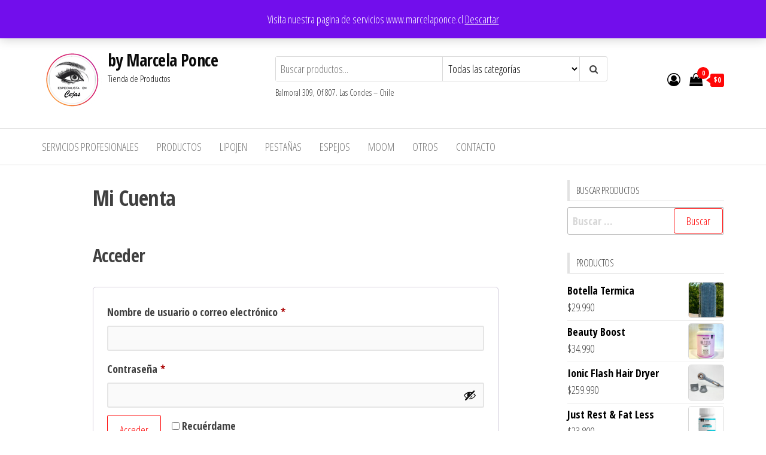

--- FILE ---
content_type: text/html; charset=UTF-8
request_url: https://bymarcelaponce.cl/index.php/my-account-2/
body_size: 45993
content:
<!DOCTYPE html>
<html lang="es-CL">
    <head>
        <meta charset="UTF-8">
        <meta name="viewport" content="width=device-width, initial-scale=1">
        <link rel="profile" href="http://gmpg.org/xfn/11">
        <title>Mi Cuenta &#8211; by Marcela Ponce</title>
<meta name='robots' content='max-image-preview:large, noindex, follow' />
	<style>img:is([sizes="auto" i], [sizes^="auto," i]) { contain-intrinsic-size: 3000px 1500px }</style>
	<link rel='dns-prefetch' href='//fonts.googleapis.com' />
<link href='https://fonts.gstatic.com' crossorigin rel='preconnect' />
<link rel="alternate" type="application/rss+xml" title="by Marcela Ponce &raquo; Feed" href="https://bymarcelaponce.cl/index.php/feed/" />
<link rel="alternate" type="application/rss+xml" title="by Marcela Ponce &raquo; Feed de comentarios" href="https://bymarcelaponce.cl/index.php/comments/feed/" />
<script type="text/javascript">
/* <![CDATA[ */
window._wpemojiSettings = {"baseUrl":"https:\/\/s.w.org\/images\/core\/emoji\/16.0.1\/72x72\/","ext":".png","svgUrl":"https:\/\/s.w.org\/images\/core\/emoji\/16.0.1\/svg\/","svgExt":".svg","source":{"concatemoji":"https:\/\/bymarcelaponce.cl\/wp-includes\/js\/wp-emoji-release.min.js?ver=6.8.3"}};
/*! This file is auto-generated */
!function(s,n){var o,i,e;function c(e){try{var t={supportTests:e,timestamp:(new Date).valueOf()};sessionStorage.setItem(o,JSON.stringify(t))}catch(e){}}function p(e,t,n){e.clearRect(0,0,e.canvas.width,e.canvas.height),e.fillText(t,0,0);var t=new Uint32Array(e.getImageData(0,0,e.canvas.width,e.canvas.height).data),a=(e.clearRect(0,0,e.canvas.width,e.canvas.height),e.fillText(n,0,0),new Uint32Array(e.getImageData(0,0,e.canvas.width,e.canvas.height).data));return t.every(function(e,t){return e===a[t]})}function u(e,t){e.clearRect(0,0,e.canvas.width,e.canvas.height),e.fillText(t,0,0);for(var n=e.getImageData(16,16,1,1),a=0;a<n.data.length;a++)if(0!==n.data[a])return!1;return!0}function f(e,t,n,a){switch(t){case"flag":return n(e,"\ud83c\udff3\ufe0f\u200d\u26a7\ufe0f","\ud83c\udff3\ufe0f\u200b\u26a7\ufe0f")?!1:!n(e,"\ud83c\udde8\ud83c\uddf6","\ud83c\udde8\u200b\ud83c\uddf6")&&!n(e,"\ud83c\udff4\udb40\udc67\udb40\udc62\udb40\udc65\udb40\udc6e\udb40\udc67\udb40\udc7f","\ud83c\udff4\u200b\udb40\udc67\u200b\udb40\udc62\u200b\udb40\udc65\u200b\udb40\udc6e\u200b\udb40\udc67\u200b\udb40\udc7f");case"emoji":return!a(e,"\ud83e\udedf")}return!1}function g(e,t,n,a){var r="undefined"!=typeof WorkerGlobalScope&&self instanceof WorkerGlobalScope?new OffscreenCanvas(300,150):s.createElement("canvas"),o=r.getContext("2d",{willReadFrequently:!0}),i=(o.textBaseline="top",o.font="600 32px Arial",{});return e.forEach(function(e){i[e]=t(o,e,n,a)}),i}function t(e){var t=s.createElement("script");t.src=e,t.defer=!0,s.head.appendChild(t)}"undefined"!=typeof Promise&&(o="wpEmojiSettingsSupports",i=["flag","emoji"],n.supports={everything:!0,everythingExceptFlag:!0},e=new Promise(function(e){s.addEventListener("DOMContentLoaded",e,{once:!0})}),new Promise(function(t){var n=function(){try{var e=JSON.parse(sessionStorage.getItem(o));if("object"==typeof e&&"number"==typeof e.timestamp&&(new Date).valueOf()<e.timestamp+604800&&"object"==typeof e.supportTests)return e.supportTests}catch(e){}return null}();if(!n){if("undefined"!=typeof Worker&&"undefined"!=typeof OffscreenCanvas&&"undefined"!=typeof URL&&URL.createObjectURL&&"undefined"!=typeof Blob)try{var e="postMessage("+g.toString()+"("+[JSON.stringify(i),f.toString(),p.toString(),u.toString()].join(",")+"));",a=new Blob([e],{type:"text/javascript"}),r=new Worker(URL.createObjectURL(a),{name:"wpTestEmojiSupports"});return void(r.onmessage=function(e){c(n=e.data),r.terminate(),t(n)})}catch(e){}c(n=g(i,f,p,u))}t(n)}).then(function(e){for(var t in e)n.supports[t]=e[t],n.supports.everything=n.supports.everything&&n.supports[t],"flag"!==t&&(n.supports.everythingExceptFlag=n.supports.everythingExceptFlag&&n.supports[t]);n.supports.everythingExceptFlag=n.supports.everythingExceptFlag&&!n.supports.flag,n.DOMReady=!1,n.readyCallback=function(){n.DOMReady=!0}}).then(function(){return e}).then(function(){var e;n.supports.everything||(n.readyCallback(),(e=n.source||{}).concatemoji?t(e.concatemoji):e.wpemoji&&e.twemoji&&(t(e.twemoji),t(e.wpemoji)))}))}((window,document),window._wpemojiSettings);
/* ]]> */
</script>
<style id='wp-emoji-styles-inline-css' type='text/css'>

	img.wp-smiley, img.emoji {
		display: inline !important;
		border: none !important;
		box-shadow: none !important;
		height: 1em !important;
		width: 1em !important;
		margin: 0 0.07em !important;
		vertical-align: -0.1em !important;
		background: none !important;
		padding: 0 !important;
	}
</style>
<link rel='stylesheet' id='wp-block-library-css' href='https://bymarcelaponce.cl/wp-includes/css/dist/block-library/style.min.css?ver=6.8.3' type='text/css' media='all' />
<style id='classic-theme-styles-inline-css' type='text/css'>
/*! This file is auto-generated */
.wp-block-button__link{color:#fff;background-color:#32373c;border-radius:9999px;box-shadow:none;text-decoration:none;padding:calc(.667em + 2px) calc(1.333em + 2px);font-size:1.125em}.wp-block-file__button{background:#32373c;color:#fff;text-decoration:none}
</style>
<style id='global-styles-inline-css' type='text/css'>
:root{--wp--preset--aspect-ratio--square: 1;--wp--preset--aspect-ratio--4-3: 4/3;--wp--preset--aspect-ratio--3-4: 3/4;--wp--preset--aspect-ratio--3-2: 3/2;--wp--preset--aspect-ratio--2-3: 2/3;--wp--preset--aspect-ratio--16-9: 16/9;--wp--preset--aspect-ratio--9-16: 9/16;--wp--preset--color--black: #000000;--wp--preset--color--cyan-bluish-gray: #abb8c3;--wp--preset--color--white: #ffffff;--wp--preset--color--pale-pink: #f78da7;--wp--preset--color--vivid-red: #cf2e2e;--wp--preset--color--luminous-vivid-orange: #ff6900;--wp--preset--color--luminous-vivid-amber: #fcb900;--wp--preset--color--light-green-cyan: #7bdcb5;--wp--preset--color--vivid-green-cyan: #00d084;--wp--preset--color--pale-cyan-blue: #8ed1fc;--wp--preset--color--vivid-cyan-blue: #0693e3;--wp--preset--color--vivid-purple: #9b51e0;--wp--preset--gradient--vivid-cyan-blue-to-vivid-purple: linear-gradient(135deg,rgba(6,147,227,1) 0%,rgb(155,81,224) 100%);--wp--preset--gradient--light-green-cyan-to-vivid-green-cyan: linear-gradient(135deg,rgb(122,220,180) 0%,rgb(0,208,130) 100%);--wp--preset--gradient--luminous-vivid-amber-to-luminous-vivid-orange: linear-gradient(135deg,rgba(252,185,0,1) 0%,rgba(255,105,0,1) 100%);--wp--preset--gradient--luminous-vivid-orange-to-vivid-red: linear-gradient(135deg,rgba(255,105,0,1) 0%,rgb(207,46,46) 100%);--wp--preset--gradient--very-light-gray-to-cyan-bluish-gray: linear-gradient(135deg,rgb(238,238,238) 0%,rgb(169,184,195) 100%);--wp--preset--gradient--cool-to-warm-spectrum: linear-gradient(135deg,rgb(74,234,220) 0%,rgb(151,120,209) 20%,rgb(207,42,186) 40%,rgb(238,44,130) 60%,rgb(251,105,98) 80%,rgb(254,248,76) 100%);--wp--preset--gradient--blush-light-purple: linear-gradient(135deg,rgb(255,206,236) 0%,rgb(152,150,240) 100%);--wp--preset--gradient--blush-bordeaux: linear-gradient(135deg,rgb(254,205,165) 0%,rgb(254,45,45) 50%,rgb(107,0,62) 100%);--wp--preset--gradient--luminous-dusk: linear-gradient(135deg,rgb(255,203,112) 0%,rgb(199,81,192) 50%,rgb(65,88,208) 100%);--wp--preset--gradient--pale-ocean: linear-gradient(135deg,rgb(255,245,203) 0%,rgb(182,227,212) 50%,rgb(51,167,181) 100%);--wp--preset--gradient--electric-grass: linear-gradient(135deg,rgb(202,248,128) 0%,rgb(113,206,126) 100%);--wp--preset--gradient--midnight: linear-gradient(135deg,rgb(2,3,129) 0%,rgb(40,116,252) 100%);--wp--preset--font-size--small: 13px;--wp--preset--font-size--medium: 20px;--wp--preset--font-size--large: 36px;--wp--preset--font-size--x-large: 42px;--wp--preset--spacing--20: 0.44rem;--wp--preset--spacing--30: 0.67rem;--wp--preset--spacing--40: 1rem;--wp--preset--spacing--50: 1.5rem;--wp--preset--spacing--60: 2.25rem;--wp--preset--spacing--70: 3.38rem;--wp--preset--spacing--80: 5.06rem;--wp--preset--shadow--natural: 6px 6px 9px rgba(0, 0, 0, 0.2);--wp--preset--shadow--deep: 12px 12px 50px rgba(0, 0, 0, 0.4);--wp--preset--shadow--sharp: 6px 6px 0px rgba(0, 0, 0, 0.2);--wp--preset--shadow--outlined: 6px 6px 0px -3px rgba(255, 255, 255, 1), 6px 6px rgba(0, 0, 0, 1);--wp--preset--shadow--crisp: 6px 6px 0px rgba(0, 0, 0, 1);}:where(.is-layout-flex){gap: 0.5em;}:where(.is-layout-grid){gap: 0.5em;}body .is-layout-flex{display: flex;}.is-layout-flex{flex-wrap: wrap;align-items: center;}.is-layout-flex > :is(*, div){margin: 0;}body .is-layout-grid{display: grid;}.is-layout-grid > :is(*, div){margin: 0;}:where(.wp-block-columns.is-layout-flex){gap: 2em;}:where(.wp-block-columns.is-layout-grid){gap: 2em;}:where(.wp-block-post-template.is-layout-flex){gap: 1.25em;}:where(.wp-block-post-template.is-layout-grid){gap: 1.25em;}.has-black-color{color: var(--wp--preset--color--black) !important;}.has-cyan-bluish-gray-color{color: var(--wp--preset--color--cyan-bluish-gray) !important;}.has-white-color{color: var(--wp--preset--color--white) !important;}.has-pale-pink-color{color: var(--wp--preset--color--pale-pink) !important;}.has-vivid-red-color{color: var(--wp--preset--color--vivid-red) !important;}.has-luminous-vivid-orange-color{color: var(--wp--preset--color--luminous-vivid-orange) !important;}.has-luminous-vivid-amber-color{color: var(--wp--preset--color--luminous-vivid-amber) !important;}.has-light-green-cyan-color{color: var(--wp--preset--color--light-green-cyan) !important;}.has-vivid-green-cyan-color{color: var(--wp--preset--color--vivid-green-cyan) !important;}.has-pale-cyan-blue-color{color: var(--wp--preset--color--pale-cyan-blue) !important;}.has-vivid-cyan-blue-color{color: var(--wp--preset--color--vivid-cyan-blue) !important;}.has-vivid-purple-color{color: var(--wp--preset--color--vivid-purple) !important;}.has-black-background-color{background-color: var(--wp--preset--color--black) !important;}.has-cyan-bluish-gray-background-color{background-color: var(--wp--preset--color--cyan-bluish-gray) !important;}.has-white-background-color{background-color: var(--wp--preset--color--white) !important;}.has-pale-pink-background-color{background-color: var(--wp--preset--color--pale-pink) !important;}.has-vivid-red-background-color{background-color: var(--wp--preset--color--vivid-red) !important;}.has-luminous-vivid-orange-background-color{background-color: var(--wp--preset--color--luminous-vivid-orange) !important;}.has-luminous-vivid-amber-background-color{background-color: var(--wp--preset--color--luminous-vivid-amber) !important;}.has-light-green-cyan-background-color{background-color: var(--wp--preset--color--light-green-cyan) !important;}.has-vivid-green-cyan-background-color{background-color: var(--wp--preset--color--vivid-green-cyan) !important;}.has-pale-cyan-blue-background-color{background-color: var(--wp--preset--color--pale-cyan-blue) !important;}.has-vivid-cyan-blue-background-color{background-color: var(--wp--preset--color--vivid-cyan-blue) !important;}.has-vivid-purple-background-color{background-color: var(--wp--preset--color--vivid-purple) !important;}.has-black-border-color{border-color: var(--wp--preset--color--black) !important;}.has-cyan-bluish-gray-border-color{border-color: var(--wp--preset--color--cyan-bluish-gray) !important;}.has-white-border-color{border-color: var(--wp--preset--color--white) !important;}.has-pale-pink-border-color{border-color: var(--wp--preset--color--pale-pink) !important;}.has-vivid-red-border-color{border-color: var(--wp--preset--color--vivid-red) !important;}.has-luminous-vivid-orange-border-color{border-color: var(--wp--preset--color--luminous-vivid-orange) !important;}.has-luminous-vivid-amber-border-color{border-color: var(--wp--preset--color--luminous-vivid-amber) !important;}.has-light-green-cyan-border-color{border-color: var(--wp--preset--color--light-green-cyan) !important;}.has-vivid-green-cyan-border-color{border-color: var(--wp--preset--color--vivid-green-cyan) !important;}.has-pale-cyan-blue-border-color{border-color: var(--wp--preset--color--pale-cyan-blue) !important;}.has-vivid-cyan-blue-border-color{border-color: var(--wp--preset--color--vivid-cyan-blue) !important;}.has-vivid-purple-border-color{border-color: var(--wp--preset--color--vivid-purple) !important;}.has-vivid-cyan-blue-to-vivid-purple-gradient-background{background: var(--wp--preset--gradient--vivid-cyan-blue-to-vivid-purple) !important;}.has-light-green-cyan-to-vivid-green-cyan-gradient-background{background: var(--wp--preset--gradient--light-green-cyan-to-vivid-green-cyan) !important;}.has-luminous-vivid-amber-to-luminous-vivid-orange-gradient-background{background: var(--wp--preset--gradient--luminous-vivid-amber-to-luminous-vivid-orange) !important;}.has-luminous-vivid-orange-to-vivid-red-gradient-background{background: var(--wp--preset--gradient--luminous-vivid-orange-to-vivid-red) !important;}.has-very-light-gray-to-cyan-bluish-gray-gradient-background{background: var(--wp--preset--gradient--very-light-gray-to-cyan-bluish-gray) !important;}.has-cool-to-warm-spectrum-gradient-background{background: var(--wp--preset--gradient--cool-to-warm-spectrum) !important;}.has-blush-light-purple-gradient-background{background: var(--wp--preset--gradient--blush-light-purple) !important;}.has-blush-bordeaux-gradient-background{background: var(--wp--preset--gradient--blush-bordeaux) !important;}.has-luminous-dusk-gradient-background{background: var(--wp--preset--gradient--luminous-dusk) !important;}.has-pale-ocean-gradient-background{background: var(--wp--preset--gradient--pale-ocean) !important;}.has-electric-grass-gradient-background{background: var(--wp--preset--gradient--electric-grass) !important;}.has-midnight-gradient-background{background: var(--wp--preset--gradient--midnight) !important;}.has-small-font-size{font-size: var(--wp--preset--font-size--small) !important;}.has-medium-font-size{font-size: var(--wp--preset--font-size--medium) !important;}.has-large-font-size{font-size: var(--wp--preset--font-size--large) !important;}.has-x-large-font-size{font-size: var(--wp--preset--font-size--x-large) !important;}
:where(.wp-block-post-template.is-layout-flex){gap: 1.25em;}:where(.wp-block-post-template.is-layout-grid){gap: 1.25em;}
:where(.wp-block-columns.is-layout-flex){gap: 2em;}:where(.wp-block-columns.is-layout-grid){gap: 2em;}
:root :where(.wp-block-pullquote){font-size: 1.5em;line-height: 1.6;}
</style>
<link rel='stylesheet' id='select2-css' href='https://bymarcelaponce.cl/wp-content/plugins/woocommerce/assets/css/select2.css?ver=10.4.3' type='text/css' media='all' />
<link rel='stylesheet' id='woocommerce-layout-css' href='https://bymarcelaponce.cl/wp-content/plugins/woocommerce/assets/css/woocommerce-layout.css?ver=10.4.3' type='text/css' media='all' />
<link rel='stylesheet' id='woocommerce-smallscreen-css' href='https://bymarcelaponce.cl/wp-content/plugins/woocommerce/assets/css/woocommerce-smallscreen.css?ver=10.4.3' type='text/css' media='only screen and (max-width: 768px)' />
<link rel='stylesheet' id='woocommerce-general-css' href='https://bymarcelaponce.cl/wp-content/plugins/woocommerce/assets/css/woocommerce.css?ver=10.4.3' type='text/css' media='all' />
<style id='woocommerce-inline-inline-css' type='text/css'>
.woocommerce form .form-row .required { visibility: visible; }
</style>
<link rel='stylesheet' id='envo-storefront-fonts-css' href='https://fonts.googleapis.com/css?family=Open+Sans+Condensed%3A300%2C500%2C700&#038;subset=cyrillic%2Ccyrillic-ext%2Cgreek%2Cgreek-ext%2Clatin-ext%2Cvietnamese' type='text/css' media='all' />
<link rel='stylesheet' id='bootstrap-css' href='https://bymarcelaponce.cl/wp-content/themes/envo-storefront/css/bootstrap.css?ver=3.3.7' type='text/css' media='all' />
<link rel='stylesheet' id='mmenu-light-css' href='https://bymarcelaponce.cl/wp-content/themes/envo-storefront/css/mmenu-light.min.css?ver=1.0.7' type='text/css' media='all' />
<link rel='stylesheet' id='envo-storefront-stylesheet-css' href='https://bymarcelaponce.cl/wp-content/themes/envo-storefront/style.css?ver=1.0.7' type='text/css' media='all' />
<link rel='stylesheet' id='font-awesome-css' href='https://bymarcelaponce.cl/wp-content/plugins/elementor/assets/lib/font-awesome/css/font-awesome.min.css?ver=4.7.0' type='text/css' media='all' />
<script type="text/javascript" src="https://bymarcelaponce.cl/wp-includes/js/jquery/jquery.min.js?ver=3.7.1" id="jquery-core-js"></script>
<script type="text/javascript" src="https://bymarcelaponce.cl/wp-includes/js/jquery/jquery-migrate.min.js?ver=3.4.1" id="jquery-migrate-js"></script>
<script type="text/javascript" src="https://bymarcelaponce.cl/wp-content/plugins/woocommerce/assets/js/jquery-blockui/jquery.blockUI.min.js?ver=2.7.0-wc.10.4.3" id="wc-jquery-blockui-js" defer="defer" data-wp-strategy="defer"></script>
<script type="text/javascript" id="wc-add-to-cart-js-extra">
/* <![CDATA[ */
var wc_add_to_cart_params = {"ajax_url":"\/wp-admin\/admin-ajax.php","wc_ajax_url":"\/?wc-ajax=%%endpoint%%","i18n_view_cart":"Ver carrito","cart_url":"https:\/\/bymarcelaponce.cl\/index.php\/cart-2\/","is_cart":"","cart_redirect_after_add":"no"};
/* ]]> */
</script>
<script type="text/javascript" src="https://bymarcelaponce.cl/wp-content/plugins/woocommerce/assets/js/frontend/add-to-cart.min.js?ver=10.4.3" id="wc-add-to-cart-js" defer="defer" data-wp-strategy="defer"></script>
<script type="text/javascript" src="https://bymarcelaponce.cl/wp-content/plugins/woocommerce/assets/js/selectWoo/selectWoo.full.min.js?ver=1.0.9-wc.10.4.3" id="selectWoo-js" defer="defer" data-wp-strategy="defer"></script>
<script type="text/javascript" src="https://bymarcelaponce.cl/wp-content/plugins/woocommerce/assets/js/frontend/account-i18n.min.js?ver=10.4.3" id="wc-account-i18n-js" defer="defer" data-wp-strategy="defer"></script>
<script type="text/javascript" src="https://bymarcelaponce.cl/wp-content/plugins/woocommerce/assets/js/js-cookie/js.cookie.min.js?ver=2.1.4-wc.10.4.3" id="wc-js-cookie-js" defer="defer" data-wp-strategy="defer"></script>
<script type="text/javascript" id="woocommerce-js-extra">
/* <![CDATA[ */
var woocommerce_params = {"ajax_url":"\/wp-admin\/admin-ajax.php","wc_ajax_url":"\/?wc-ajax=%%endpoint%%","i18n_password_show":"Mostrar contrase\u00f1a","i18n_password_hide":"Ocultar contrase\u00f1a"};
/* ]]> */
</script>
<script type="text/javascript" src="https://bymarcelaponce.cl/wp-content/plugins/woocommerce/assets/js/frontend/woocommerce.min.js?ver=10.4.3" id="woocommerce-js" defer="defer" data-wp-strategy="defer"></script>
<script type="text/javascript" id="wc-cart-fragments-js-extra">
/* <![CDATA[ */
var wc_cart_fragments_params = {"ajax_url":"\/wp-admin\/admin-ajax.php","wc_ajax_url":"\/?wc-ajax=%%endpoint%%","cart_hash_key":"wc_cart_hash_a5e756fe42e51d09fc692ad1735019c2","fragment_name":"wc_fragments_a5e756fe42e51d09fc692ad1735019c2","request_timeout":"5000"};
/* ]]> */
</script>
<script type="text/javascript" src="https://bymarcelaponce.cl/wp-content/plugins/woocommerce/assets/js/frontend/cart-fragments.min.js?ver=10.4.3" id="wc-cart-fragments-js" defer="defer" data-wp-strategy="defer"></script>
<link rel="https://api.w.org/" href="https://bymarcelaponce.cl/index.php/wp-json/" /><link rel="alternate" title="JSON" type="application/json" href="https://bymarcelaponce.cl/index.php/wp-json/wp/v2/pages/158" /><link rel="EditURI" type="application/rsd+xml" title="RSD" href="https://bymarcelaponce.cl/xmlrpc.php?rsd" />
<meta name="generator" content="WordPress 6.8.3" />
<meta name="generator" content="WooCommerce 10.4.3" />
<link rel="canonical" href="https://bymarcelaponce.cl/index.php/my-account-2/" />
<link rel='shortlink' href='https://bymarcelaponce.cl/?p=158' />
<link rel="alternate" title="oEmbed (JSON)" type="application/json+oembed" href="https://bymarcelaponce.cl/index.php/wp-json/oembed/1.0/embed?url=https%3A%2F%2Fbymarcelaponce.cl%2Findex.php%2Fmy-account-2%2F" />
<link rel="alternate" title="oEmbed (XML)" type="text/xml+oembed" href="https://bymarcelaponce.cl/index.php/wp-json/oembed/1.0/embed?url=https%3A%2F%2Fbymarcelaponce.cl%2Findex.php%2Fmy-account-2%2F&#038;format=xml" />
	<noscript><style>.woocommerce-product-gallery{ opacity: 1 !important; }</style></noscript>
	<meta name="generator" content="Elementor 3.34.1; features: additional_custom_breakpoints; settings: css_print_method-external, google_font-enabled, font_display-auto">
			<style>
				.e-con.e-parent:nth-of-type(n+4):not(.e-lazyloaded):not(.e-no-lazyload),
				.e-con.e-parent:nth-of-type(n+4):not(.e-lazyloaded):not(.e-no-lazyload) * {
					background-image: none !important;
				}
				@media screen and (max-height: 1024px) {
					.e-con.e-parent:nth-of-type(n+3):not(.e-lazyloaded):not(.e-no-lazyload),
					.e-con.e-parent:nth-of-type(n+3):not(.e-lazyloaded):not(.e-no-lazyload) * {
						background-image: none !important;
					}
				}
				@media screen and (max-height: 640px) {
					.e-con.e-parent:nth-of-type(n+2):not(.e-lazyloaded):not(.e-no-lazyload),
					.e-con.e-parent:nth-of-type(n+2):not(.e-lazyloaded):not(.e-no-lazyload) * {
						background-image: none !important;
					}
				}
			</style>
			            <style type="text/css" id="envo-storefront-header-css">
            	
                                .site-title a, 
                    .site-title, 
                    .site-description {
                        color: #0a0a0a;
                    }
            	
            </style>
            <link rel="icon" href="https://bymarcelaponce.cl/wp-content/uploads/2021/04/cropped-icono-1-32x32.png" sizes="32x32" />
<link rel="icon" href="https://bymarcelaponce.cl/wp-content/uploads/2021/04/cropped-icono-1-192x192.png" sizes="192x192" />
<link rel="apple-touch-icon" href="https://bymarcelaponce.cl/wp-content/uploads/2021/04/cropped-icono-1-180x180.png" />
<meta name="msapplication-TileImage" content="https://bymarcelaponce.cl/wp-content/uploads/2021/04/cropped-icono-1-270x270.png" />
		<style type="text/css" id="wp-custom-css">
			a {color: #000;}
a:hover {color: #000;}
		</style>
		    </head>
    <body id="blog" class="wp-singular page-template-default page page-id-158 wp-custom-logo wp-theme-envo-storefront theme-envo-storefront woocommerce-account woocommerce-page woocommerce-demo-store woocommerce-no-js elementor-default elementor-kit-10">
        <a class="skip-link screen-reader-text" href="#site-content">Saltar al contenido</a><p role="complementary" aria-label="Aviso en la tienda" class="woocommerce-store-notice demo_store" data-notice-id="001e0891fba6c9e3a88a470e42c6fddc" style="display:none;">Visita nuestra pagina de servicios www.marcelaponce.cl <a role="button" href="#" class="woocommerce-store-notice__dismiss-link">Descartar</a></p>        <div class="page-wrap">
                <div class="top-bar-section container-fluid">
        <div class="container">
            <div class="row">
                <div id="text-1" class="widget widget_text col-sm-4">			<div class="textwidget"><p>Visita nuestra pagina de servicios <a href="https://www.marcelaponce.cl" target="_blank" rel="noopener"><strong>www.marcelaponce.cl</strong></a></p>
</div>
		</div><div id="text-2" class="widget widget_text col-sm-4">			<div class="textwidget"></div>
		</div><div id="text-3" class="widget widget_text col-sm-4">			<div class="textwidget"><p>Valores de despacho | <a href="https://api.whatsapp.com/send?phone=56933808764&amp;text=Hola%0AQuiero%20compra%20sus%20productos" target="_blank" rel="noopener">+56 9 3380 8764</a> | <a href="mailto:reservaschile@bymarcelaponce.cl">reservaschile@bymarcelaponce.cl</a></p>
</div>
		</div>            </div>
        </div>
    </div>
<div class="site-header container-fluid">
    <div class="container" >
        <div class="heading-row row" >
            <div class="site-heading col-md-4 col-xs-12" >
                <div class="site-branding-logo">
                    <a href="https://bymarcelaponce.cl/" class="custom-logo-link" rel="home"><img width="100" height="100" src="https://bymarcelaponce.cl/wp-content/uploads/2021/04/cropped-icono.png" class="custom-logo" alt="by Marcela Ponce" decoding="async" /></a>                </div>
                <div class="site-branding-text">
                                            <p class="site-title"><a href="https://bymarcelaponce.cl/" rel="home">by Marcela Ponce</a></p>
                    
                                            <p class="site-description">
                            Tienda de Productos                        </p>
                                    </div><!-- .site-branding-text -->
            </div>
            <div class="search-heading col-md-6 col-xs-12">
                                    <div class="header-search-form">
                        <form role="search" method="get" action="https://bymarcelaponce.cl/">
                            <input type="hidden" name="post_type" value="product" />
                            <input class="header-search-input" name="s" type="text" placeholder="Buscar productos..."/>
                            <select class="header-search-select" name="product_cat">
                                <option value="">Todas las categorías</option> 
                                <option value="espejo">Espejos (4)</option><option value="pestanas">Pestañas (4)</option><option value="servicios-profesionales">Servicios Profesionales (8)</option><option value="otros">Otros (26)</option><option value="moom">MOOM (18)</option><option value="lipojen">Lipojen (14)</option>                            </select>
                            <button class="header-search-button" type="submit"><i class="fa fa-search" aria-hidden="true"></i></button>
                        </form>
                    </div>
                                                    <div class="site-heading-sidebar" >
                        <div id="text-4" class="widget widget_text">			<div class="textwidget"><p><i class="fas fa-map-marker-alt" aria-hidden="true"> </i> Balmoral 309, Of 807. Las Condes &#8211; Chile</p>
</div>
		</div>                    </div>
                            </div>
                            <div class="header-right col-md-2 hidden-xs" >
                                <div class="header-cart">
                <div class="header-cart-block">
                    <div class="header-cart-inner">
                        	
        <a class="cart-contents" href="https://bymarcelaponce.cl/index.php/cart-2/" title="Ver tu carrito de la compra">
            <i class="fa fa-shopping-bag"><span class="count">0</span></i>
            <div class="amount-cart">&#036;0</div> 
        </a>
                                <ul class="site-header-cart menu list-unstyled text-center">
                            <li>
                                <div class="widget woocommerce widget_shopping_cart"><div class="widget_shopping_cart_content"></div></div>                            </li>
                        </ul>
                    </div>
                </div>
            </div>
                                            <div class="header-my-account">
                <div class="header-login"> 
                    <a href="https://bymarcelaponce.cl/index.php/my-account-2/" title="Mi cuenta">
                        <i class="fa fa-user-circle-o"></i>
                    </a>
                </div>
            </div>
                            </div>	
                    </div>
    </div>
</div>
 
<div class="main-menu">
    <nav id="site-navigation" class="navbar navbar-default">     
        <div class="container">   
            <div class="navbar-header">
                                    <span class="navbar-brand brand-absolute visible-xs">Menú</span>
                                            <div class="mobile-cart visible-xs" >
                                        <div class="header-cart">
                <div class="header-cart-block">
                    <div class="header-cart-inner">
                        	
        <a class="cart-contents" href="https://bymarcelaponce.cl/index.php/cart-2/" title="Ver tu carrito de la compra">
            <i class="fa fa-shopping-bag"><span class="count">0</span></i>
            <div class="amount-cart">&#036;0</div> 
        </a>
                                <ul class="site-header-cart menu list-unstyled text-center">
                            <li>
                                <div class="widget woocommerce widget_shopping_cart"><div class="widget_shopping_cart_content"></div></div>                            </li>
                        </ul>
                    </div>
                </div>
            </div>
                                    </div>	
                                                                <div class="mobile-account visible-xs" >
                                        <div class="header-my-account">
                <div class="header-login"> 
                    <a href="https://bymarcelaponce.cl/index.php/my-account-2/" title="Mi cuenta">
                        <i class="fa fa-user-circle-o"></i>
                    </a>
                </div>
            </div>
                                    </div>
                                        <a href="#" id="main-menu-panel" class="open-panel" data-panel="main-menu-panel">
                        <span></span>
                        <span></span>
                        <span></span>
                    </a>
                            </div>
            <div id="my-menu" class="menu-container"><ul id="menu-main-menu" class="nav navbar-nav navbar-left"><li itemscope="itemscope" itemtype="https://www.schema.org/SiteNavigationElement" id="menu-item-1204" class="menu-item menu-item-type-taxonomy menu-item-object-product_cat menu-item-1204 nav-item"><a title="Servicios Profesionales" href="https://bymarcelaponce.cl/index.php/product-category/servicios-profesionales/" class="nav-link">Servicios Profesionales</a></li>
<li itemscope="itemscope" itemtype="https://www.schema.org/SiteNavigationElement" id="menu-item-258" class="menu-item menu-item-type-post_type menu-item-object-page menu-item-258 nav-item"><a title="Productos" href="https://bymarcelaponce.cl/index.php/shop-2/" class="nav-link">Productos</a></li>
<li itemscope="itemscope" itemtype="https://www.schema.org/SiteNavigationElement" id="menu-item-1047" class="menu-item menu-item-type-taxonomy menu-item-object-product_cat menu-item-1047 nav-item"><a title="Lipojen" href="https://bymarcelaponce.cl/index.php/product-category/lipojen/" class="nav-link">Lipojen</a></li>
<li itemscope="itemscope" itemtype="https://www.schema.org/SiteNavigationElement" id="menu-item-1505" class="menu-item menu-item-type-taxonomy menu-item-object-product_cat menu-item-1505 nav-item"><a title="Pestañas" href="https://bymarcelaponce.cl/index.php/product-category/pestanas/" class="nav-link">Pestañas</a></li>
<li itemscope="itemscope" itemtype="https://www.schema.org/SiteNavigationElement" id="menu-item-1453" class="menu-item menu-item-type-taxonomy menu-item-object-product_cat menu-item-1453 nav-item"><a title="Espejos" href="https://bymarcelaponce.cl/index.php/product-category/espejo/" class="nav-link">Espejos</a></li>
<li itemscope="itemscope" itemtype="https://www.schema.org/SiteNavigationElement" id="menu-item-244" class="menu-item menu-item-type-taxonomy menu-item-object-product_cat menu-item-244 nav-item"><a title="MOOM" href="https://bymarcelaponce.cl/index.php/product-category/moom/" class="nav-link">MOOM</a></li>
<li itemscope="itemscope" itemtype="https://www.schema.org/SiteNavigationElement" id="menu-item-243" class="menu-item menu-item-type-taxonomy menu-item-object-product_cat menu-item-243 nav-item"><a title="Otros" href="https://bymarcelaponce.cl/index.php/product-category/otros/" class="nav-link">Otros</a></li>
<li itemscope="itemscope" itemtype="https://www.schema.org/SiteNavigationElement" id="menu-item-160" class="menu-item menu-item-type-post_type menu-item-object-page menu-item-160 nav-item"><a title="Contacto" href="https://bymarcelaponce.cl/index.php/contact/" class="nav-link">Contacto</a></li>
</ul></div>        </div>
            </nav> 
</div>
            <div id="site-content" class="container main-container" role="main">
    <div class="page-area">
                    

<!-- start content container -->
<!-- start content container -->
<div class="row">
    <article class="col-md-9">
                                  
                <div class="post-158 page type-page status-publish hentry">
                                        <header class="single-head page-head no-thumbnail">                              
                        <h1 class="single-title">Mi Cuenta</h1>                        <time class="posted-on published" datetime="2019-04-18"></time>                                                        
                    </header>
                    
                    <div class="main-content-page single-content">                            
                        <div class="single-entry-summary">                              
                                                        <div class="woocommerce"><div class="woocommerce-notices-wrapper"></div>

		<h2>Acceder</h2>

		<form class="woocommerce-form woocommerce-form-login login" method="post" novalidate>

			
			<p class="woocommerce-form-row woocommerce-form-row--wide form-row form-row-wide">
				<label for="username">Nombre de usuario o correo electrónico&nbsp;<span class="required" aria-hidden="true">*</span><span class="screen-reader-text">Obligatorio</span></label>
				<input type="text" class="woocommerce-Input woocommerce-Input--text input-text" name="username" id="username" autocomplete="username" value="" required aria-required="true" />			</p>
			<p class="woocommerce-form-row woocommerce-form-row--wide form-row form-row-wide">
				<label for="password">Contraseña&nbsp;<span class="required" aria-hidden="true">*</span><span class="screen-reader-text">Obligatorio</span></label>
				<input class="woocommerce-Input woocommerce-Input--text input-text" type="password" name="password" id="password" autocomplete="current-password" required aria-required="true" />
			</p>

			
			<p class="form-row">
				<label class="woocommerce-form__label woocommerce-form__label-for-checkbox woocommerce-form-login__rememberme">
					<input class="woocommerce-form__input woocommerce-form__input-checkbox" name="rememberme" type="checkbox" id="rememberme" value="forever" /> <span>Recuérdame</span>
				</label>
				<input type="hidden" id="woocommerce-login-nonce" name="woocommerce-login-nonce" value="2aad3e6412" /><input type="hidden" name="_wp_http_referer" value="/index.php/my-account-2/" />				<button type="submit" class="woocommerce-button button woocommerce-form-login__submit" name="login" value="Acceder">Acceder</button>
			</p>
			<p class="woocommerce-LostPassword lost_password">
				<a href="https://bymarcelaponce.cl/index.php/my-account-2/lost-password/">¿Olvidaste la contraseña?</a>
			</p>

			
		</form>


</div>
                                                    </div>                               
                                                                                                             
                        	<div id="comments" class="comments-template">
			</div>
	                    </div>
                </div>        
                    
            
    </article>       
        <aside id="sidebar" class="col-md-3">
        <div id="search-3" class="widget widget_search"><div class="widget-title"><h3>Buscar Productos</h3></div><form role="search" method="get" class="search-form" action="https://bymarcelaponce.cl/">
				<label>
					<span class="screen-reader-text">Buscar por:</span>
					<input type="search" class="search-field" placeholder="Buscar &hellip;" value="" name="s" />
				</label>
				<input type="submit" class="search-submit" value="Buscar" />
			</form></div><div id="woocommerce_widget_cart-1" class="widget woocommerce widget_shopping_cart"><div class="widget-title"><h3>Carrito de Compra</h3></div><div class="hide_cart_widget_if_empty"><div class="widget_shopping_cart_content"></div></div></div><div id="woocommerce_products-1" class="widget woocommerce widget_products"><div class="widget-title"><h3>Productos</h3></div><ul class="product_list_widget"><li>
	
	<a href="https://bymarcelaponce.cl/index.php/product/botella-termica/">
		<img width="300" height="300" src="https://bymarcelaponce.cl/wp-content/uploads/2023/09/WhatsApp-Image-2023-09-05-at-18.53.49-300x300.jpeg" class="attachment-woocommerce_thumbnail size-woocommerce_thumbnail" alt="Botella Termica" decoding="async" srcset="https://bymarcelaponce.cl/wp-content/uploads/2023/09/WhatsApp-Image-2023-09-05-at-18.53.49-300x300.jpeg 300w, https://bymarcelaponce.cl/wp-content/uploads/2023/09/WhatsApp-Image-2023-09-05-at-18.53.49-150x150.jpeg 150w, https://bymarcelaponce.cl/wp-content/uploads/2023/09/WhatsApp-Image-2023-09-05-at-18.53.49-100x100.jpeg 100w" sizes="(max-width: 300px) 100vw, 300px" />		<span class="product-title">Botella Termica</span>
	</a>

				
	<span class="woocommerce-Price-amount amount"><bdi><span class="woocommerce-Price-currencySymbol">&#36;</span>29.990</bdi></span>
	</li>
<li>
	
	<a href="https://bymarcelaponce.cl/index.php/product/797/">
		<img width="300" height="300" src="https://bymarcelaponce.cl/wp-content/uploads/2022/05/7dea230d-d46d-41cc-b356-d638c9ff91f1-300x300.jpeg" class="attachment-woocommerce_thumbnail size-woocommerce_thumbnail" alt="Beauty Boost" decoding="async" srcset="https://bymarcelaponce.cl/wp-content/uploads/2022/05/7dea230d-d46d-41cc-b356-d638c9ff91f1-300x300.jpeg 300w, https://bymarcelaponce.cl/wp-content/uploads/2022/05/7dea230d-d46d-41cc-b356-d638c9ff91f1-150x150.jpeg 150w, https://bymarcelaponce.cl/wp-content/uploads/2022/05/7dea230d-d46d-41cc-b356-d638c9ff91f1-100x100.jpeg 100w" sizes="(max-width: 300px) 100vw, 300px" />		<span class="product-title">Beauty Boost</span>
	</a>

				
	<span class="woocommerce-Price-amount amount"><bdi><span class="woocommerce-Price-currencySymbol">&#36;</span>34.990</bdi></span>
	</li>
<li>
	
	<a href="https://bymarcelaponce.cl/index.php/product/ionic-flash-hair-dryer/">
		<img width="300" height="300" src="https://bymarcelaponce.cl/wp-content/uploads/2022/02/ionic1-300x300.jpg" class="attachment-woocommerce_thumbnail size-woocommerce_thumbnail" alt="Ionic Flash Hair Dryer" decoding="async" srcset="https://bymarcelaponce.cl/wp-content/uploads/2022/02/ionic1-300x300.jpg 300w, https://bymarcelaponce.cl/wp-content/uploads/2022/02/ionic1-150x150.jpg 150w, https://bymarcelaponce.cl/wp-content/uploads/2022/02/ionic1-100x100.jpg 100w" sizes="(max-width: 300px) 100vw, 300px" />		<span class="product-title">Ionic Flash Hair Dryer</span>
	</a>

				
	<span class="woocommerce-Price-amount amount"><bdi><span class="woocommerce-Price-currencySymbol">&#36;</span>259.990</bdi></span>
	</li>
<li>
	
	<a href="https://bymarcelaponce.cl/index.php/product/just-rest-fat-less/">
		<img width="295" height="300" src="https://bymarcelaponce.cl/wp-content/uploads/2021/09/just-rest-295x300.png" class="attachment-woocommerce_thumbnail size-woocommerce_thumbnail" alt="Just Rest &amp; Fat Less" decoding="async" />		<span class="product-title">Just Rest &amp; Fat Less</span>
	</a>

				
	<span class="woocommerce-Price-amount amount"><bdi><span class="woocommerce-Price-currencySymbol">&#36;</span>23.800</bdi></span>
	</li>
<li>
	
	<a href="https://bymarcelaponce.cl/index.php/product/biotina-colageno-120-capsulas/">
		<img width="300" height="300" src="https://bymarcelaponce.cl/wp-content/uploads/2021/04/Biotina-Colageno-e1618435718617-300x300.jpg" class="attachment-woocommerce_thumbnail size-woocommerce_thumbnail" alt="Biotina + colágeno (120 capsulas)" decoding="async" srcset="https://bymarcelaponce.cl/wp-content/uploads/2021/04/Biotina-Colageno-e1618435718617-300x300.jpg 300w, https://bymarcelaponce.cl/wp-content/uploads/2021/04/Biotina-Colageno-e1618435718617-100x100.jpg 100w, https://bymarcelaponce.cl/wp-content/uploads/2021/04/Biotina-Colageno-e1618435718617-150x150.jpg 150w" sizes="(max-width: 300px) 100vw, 300px" />		<span class="product-title">Biotina + colágeno (120 capsulas)</span>
	</a>

				
	<span class="woocommerce-Price-amount amount"><bdi><span class="woocommerce-Price-currencySymbol">&#36;</span>29.990</bdi></span>
	</li>
</ul></div>    </aside>
</div>
<!-- end content container -->
<!-- end content container -->

</div><!-- end main-container -->
</div><!-- end page-area -->
  				
	<div id="content-footer-section" class="container-fluid clearfix">
		<div class="container">
			<div id="custom_html-3" class="widget_text widget widget_custom_html col-md-3"><div class="widget-title"><h3>MEDIOS DE PAGO</h3></div><div class="textwidget custom-html-widget"><li id="cuenta_bancaria"><a style="color: #fff">Transferencia Electrónica</a></li>
<img src="https://bilbaolabs.cl/images/webpay.png" alt="Pago con WebPay"/></div></div><div id="custom_html-4" class="widget_text widget widget_custom_html col-md-3"><div class="widget-title"><h3>CONTACTO</h3></div><div class="textwidget custom-html-widget"><li><a href="https://api.whatsapp.com/send?phone=56933808764&text=Hola%0AQuiero%20comprar%20sus%20productos" style="color: #fff"><i style="color: #_00bb2d " class="fab fa-whatsapp" target="_blank"></i> +56 9 3380 8764</a></li>
<li><a href="mailto:reservaschile@bymarcelaponce.cl" style="color: #fff">reservaschile@bymarcelaponce.cl</a></li></div></div><div id="custom_html-5" class="widget_text widget widget_custom_html col-md-3"><div class="widget-title"><h3>INFORMACIÓN</h3></div><div class="textwidget custom-html-widget"><li id="zonas_de_cobertura"><a style="color: #fff">Cobertura, plazos y costos de despacho</a></li>
<li><a href="" style="color: #fff">Términos y condiciones</a></li></div></div>		</div>	
	</div>		
 
<footer id="colophon" class="footer-credits container-fluid">
	<div class="container">
		        <div class="footer-credits-text text-center">
            Funciona gracias a <a href="https://cl.wordpress.org/">WordPress</a>            <span class="sep"> | </span>
            Tema: <a href="https://envothemes.com/free-envo-storefront/">Envo Storefront</a>        </div> 
         
	</div>	
</footer>
</div><!-- end page-wrap -->
<script type="speculationrules">
{"prefetch":[{"source":"document","where":{"and":[{"href_matches":"\/*"},{"not":{"href_matches":["\/wp-*.php","\/wp-admin\/*","\/wp-content\/uploads\/*","\/wp-content\/*","\/wp-content\/plugins\/*","\/wp-content\/themes\/envo-storefront\/*","\/*\\?(.+)"]}},{"not":{"selector_matches":"a[rel~=\"nofollow\"]"}},{"not":{"selector_matches":".no-prefetch, .no-prefetch a"}}]},"eagerness":"conservative"}]}
</script>
			<script>
				const lazyloadRunObserver = () => {
					const lazyloadBackgrounds = document.querySelectorAll( `.e-con.e-parent:not(.e-lazyloaded)` );
					const lazyloadBackgroundObserver = new IntersectionObserver( ( entries ) => {
						entries.forEach( ( entry ) => {
							if ( entry.isIntersecting ) {
								let lazyloadBackground = entry.target;
								if( lazyloadBackground ) {
									lazyloadBackground.classList.add( 'e-lazyloaded' );
								}
								lazyloadBackgroundObserver.unobserve( entry.target );
							}
						});
					}, { rootMargin: '200px 0px 200px 0px' } );
					lazyloadBackgrounds.forEach( ( lazyloadBackground ) => {
						lazyloadBackgroundObserver.observe( lazyloadBackground );
					} );
				};
				const events = [
					'DOMContentLoaded',
					'elementor/lazyload/observe',
				];
				events.forEach( ( event ) => {
					document.addEventListener( event, lazyloadRunObserver );
				} );
			</script>
				<script type='text/javascript'>
		(function () {
			var c = document.body.className;
			c = c.replace(/woocommerce-no-js/, 'woocommerce-js');
			document.body.className = c;
		})();
	</script>
	<link rel='stylesheet' id='wc-blocks-style-css' href='https://bymarcelaponce.cl/wp-content/plugins/woocommerce/assets/client/blocks/wc-blocks.css?ver=wc-10.4.3' type='text/css' media='all' />
<script type="text/javascript" src="https://bymarcelaponce.cl/wp-content/themes/envo-storefront/js/bootstrap.min.js?ver=3.3.7" id="bootstrap-js"></script>
<script type="text/javascript" src="https://bymarcelaponce.cl/wp-content/themes/envo-storefront/js/customscript.js?ver=1.0.7" id="envo-storefront-theme-js-js"></script>
<script type="text/javascript" src="https://bymarcelaponce.cl/wp-content/themes/envo-storefront/js/mmenu-light.min.js?ver=1.0.7" id="mmenu-js"></script>
<script type="text/javascript" src="https://bymarcelaponce.cl/wp-content/plugins/woocommerce/assets/js/sourcebuster/sourcebuster.min.js?ver=10.4.3" id="sourcebuster-js-js"></script>
<script type="text/javascript" id="wc-order-attribution-js-extra">
/* <![CDATA[ */
var wc_order_attribution = {"params":{"lifetime":1.0e-5,"session":30,"base64":false,"ajaxurl":"https:\/\/bymarcelaponce.cl\/wp-admin\/admin-ajax.php","prefix":"wc_order_attribution_","allowTracking":true},"fields":{"source_type":"current.typ","referrer":"current_add.rf","utm_campaign":"current.cmp","utm_source":"current.src","utm_medium":"current.mdm","utm_content":"current.cnt","utm_id":"current.id","utm_term":"current.trm","utm_source_platform":"current.plt","utm_creative_format":"current.fmt","utm_marketing_tactic":"current.tct","session_entry":"current_add.ep","session_start_time":"current_add.fd","session_pages":"session.pgs","session_count":"udata.vst","user_agent":"udata.uag"}};
/* ]]> */
</script>
<script type="text/javascript" src="https://bymarcelaponce.cl/wp-content/plugins/woocommerce/assets/js/frontend/order-attribution.min.js?ver=10.4.3" id="wc-order-attribution-js"></script>
</body>
</html>
